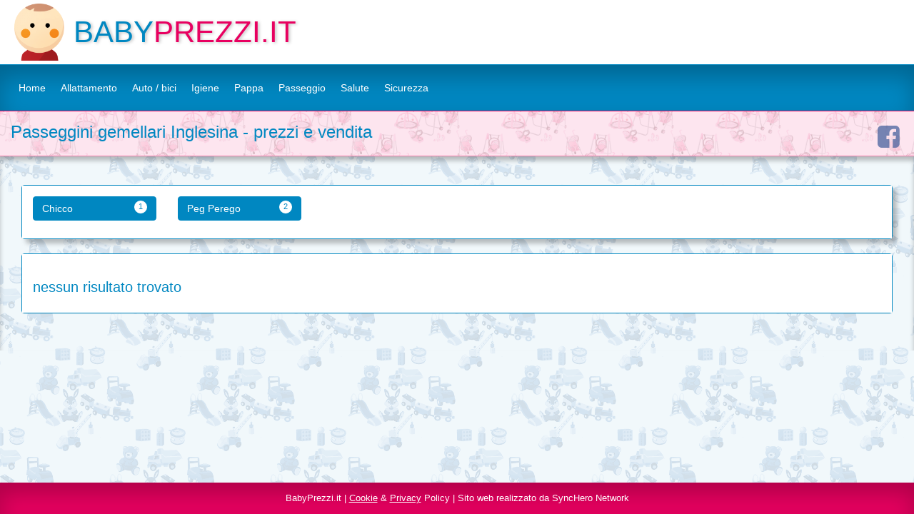

--- FILE ---
content_type: text/html; charset=utf-8
request_url: https://www.babyprezzi.it/offerte/k5/prezzi-passeggini-gemellari-inglesina.html
body_size: 2662
content:
<!doctype html><html lang=it><head><title>Passeggini gemellari Inglesina - prezzi e vendita - BabyPrezzi.it</title>
<meta name="charset" content="utf-8">
<meta name="viewport" content="width=device-width, initial-scale=0.86, maximum-scale=5, user-scalable=yes">
<meta name="robots" content="index,follow">
<meta name="apple-mobile-web-app-title" content="babyprezzi.it">
<meta name="format-detection" content="telephone=no">
<meta property="og:url" content="https://www.babyprezzi.it/offerte/k5/prezzi-passeggini-gemellari-inglesina.html" />
<meta http-equiv="X-UA-Compatible" content="IE=edge">
<link rel="preconnect" href="https://sh-001.turbo-cdn.com/" />
<link rel="preload" href="https://sh-001.turbo-cdn.com/js/lib/main-v32.js" as="script">
<link rel="shortcut icon" href="/favicon.ico" />
<link rel="canonical" href="https://www.babyprezzi.it/offerte/k5/prezzi-passeggini-gemellari-inglesina.html" />
<style>@font-face{font-family:'FontAwesome';font-display:swap;font-weight:normal;font-style:normal;src:url('https://sh-001.turbo-cdn.com/fonts/f/font-awesome/v4.7.0/fontawesome-webfont.eot?v=4.7.0');src:url('https://sh-001.turbo-cdn.com/fonts/f/font-awesome/v4.7.0/fontawesome-webfont.eot?#iefix&v=4.7.0') format('embedded-opentype'), url('https://sh-001.turbo-cdn.com/fonts/f/font-awesome/v4.7.0/fontawesome-webfont.woff2?v=4.7.0') format('woff2'), url('https://sh-001.turbo-cdn.com/fonts/f/font-awesome/v4.7.0/fontawesome-webfont.woff?v=4.7.0') format('woff'), url('https://sh-001.turbo-cdn.com/fonts/f/font-awesome/v4.7.0/fontawesome-webfont.ttf?v=4.7.0') format('truetype'), url('https://sh-001.turbo-cdn.com/fonts/f/font-awesome/v4.7.0/fontawesome-webfont.svg?v=4.7.0#fontawesomeregular') format('svg');}</style><link rel="stylesheet" href="https://sh-001.turbo-cdn.com/css/00/site3-main-v19-vsub01.css"></head><body><div class=popover id=divGlobalPopover role=tooltip><div class=arrow></div><h3 class=popover-title id=divGlobalPopoverTitle></h3><div class=popover-content id=divGlobalPopoverContent></div></div><div class="modal fade" id=divModalForm tabindex=-1 role=dialog aria-labelledby=divModalFormTitle aria-hidden=true><div class="modal-dialog" id=divModalDialog><div id=divModalFormHeaderCloseOnly>&nbsp;<button type=button data-dismiss=modal class=close><span aria-hidden=true><i class="fa fa-close"></i></span></button></div><div class=modal-content><form id=formModal><div class=modal-header id=divModalFormHeader><button type=button class=close data-dismiss=modal><span aria-hidden=true>&times;</span></button><h4 class=modal-title id=divModalFormTitle></h4></div><div class=modal-body id=divModalFormBody></div><div class=modal-footer id=divModalFormFooter></div></form></div></div></div><div class=modal id=divModalLoader tabindex=-1 role=dialog><div class="modal-dialog modal-sm"><div class=modal-content><div class=modal-body id=divModalLoaderBody><i class="fa fa-spinner fa-pulse fa-5x"></i></div></div></div></div><div style="display:table;height:100%;width:100%;table-layout:fixed;"><div style="display:table-row;height:1px;"><div class=page-header><div class=pageHeaderTop-main><div class=container-fluid><div class=headerLogo-main><div><a href="/"><img class=pageHeaderLogo-imgIcon src="https://sh-001.turbo-cdn.com/img/site/00/babyprezzi.it/logoonly.256x256.png" alt="BabyPrezzi.it"></a></div><div><a href="/"><img class=pageHeaderLogo-imgFull style="width:80px;height:80px;" src="https://sh-001.turbo-cdn.com/img/site/00/babyprezzi.it/logoonly.256x256.png" alt="BabyPrezzi.it"></a></div><div><a class=pageHeaderLogo-txt1 href="/">BABY</a></div><div><a class=pageHeaderLogo-txt2 href="/">PREZZI.IT</a></div></div><div class=pageHeaderTop-menuToggler><a href=#><i class="fa fa-bars"></i></a></div></div></div><div class=pageHeaderMenu><div class=container-fluid><div class="visible-width-menu-band1 visible-width-menu-band2" style="display:none;clear:both;height:0;"></div><div class=pageHeaderMenu-hor><ul class="nav navbar-nav"><li id=tabMenu-J6TnAqwleGdB><a href="/"><div>Home</div></a></li><li id=tabMenu-1s0QUqqnJpwX><a href="/offerte/8r/prezzi-prodotti-allattamento-bimbi.html"><div>Allattamento</div></a></li><li id=tabMenu-z9gg2DxE6l7Bo1><a href="/offerte/j3/prezzi-prodotti-trasporto-bimbi.html"><div>Auto / bici</div></a></li><li id=tabMenu-5Rbgl7XkFt3U><a href="/offerte/b9/prezzi-prodotti-igiene-bimbi.html"><div>Igiene</div></a></li><li id=tabMenu-J8YfzZY0hs7A><a href="/offerte/jq/prezzi-prodotti-pappa-bimbi.html"><div>Pappa</div></a></li><li id=tabMenu-Ki5cT6O7Pzk2><a href="/offerte/nj/prezzi-prodotti-passeggio-bimbi.html"><div>Passeggio</div></a></li><li id=tabMenu-jsWGMjbT_L8lNy><a href="/offerte/91/prezzi-prodotti-salute-bimbi.html"><div>Salute</div></a></li><li id=tabMenu-haXVqFN48udz_g><a href="/offerte/qm/prezzi-prodotti-sicurezza-bimbi.html"><div>Sicurezza</div></a></li></ul></div></div></div></div><div class=contentHeaderMain><div class=container-fluid><div class=row><div class="col-xs-12 col-sm-9 col-md-10"><div class=contentHeaderText><h1>Passeggini gemellari Inglesina - prezzi e vendita</h1></div></div><div class="col-xs-12 col-sm-3 col-md-2 text-xs-left text-sm-right contentHeaderShareBtn"><a class="btn btn-link btn-xs" target=_blank rel=nofollow href="https://www.facebook.com/sharer/sharer.php?u=https%3A%2F%2Fwww.babyprezzi.it%2Fofferte%2Fk5%2Fprezzi-passeggini-gemellari-inglesina.html&display=popup"><i class="fa fa-3x fa-facebook-square" style="color:#3b5998"></i></a></div></div></div></div></div><div class=sectionContainer style="display:table-row;height:auto;"><div id=divPageContainer><div class=pagePart><div class=container-fluid><script data-ad-client="ca-pub-7092659851820670" async src="https://pagead2.googlesyndication.com/pagead/js/adsbygoogle.js"></script></div></div><div class=pagePart><div class=container-fluid><div class=pagePart><div class=container-fluid><div class="panel panel-default filtroMarche"><div class=panel-body><div class=row><div class="col-xs-12 col-sm-4 col-md-3 col-lg-2"><p><a class="btn btn-primary objFilterBtn" href="/offerte/je/prezzi-passeggini-gemellari-chicco.html">Chicco<span class=badge style="float:right;">1</span></a></p></div><div class="col-xs-12 col-sm-4 col-md-3 col-lg-2"><p><a class="btn btn-primary objFilterBtn" href="/offerte/8d/prezzi-passeggini-gemellari-peg-perego.html">Peg Perego<span class=badge style="float:right;">2</span></a></p></div></div></div></div><div class="panel panel-default"><div class=panel-body><h3>nessun risultato trovato</h3></div></div></div></div></div></div></div></div><footer style="display:table-row;height:1px;"><div class=page-footer>BabyPrezzi.it | <span style="text-decoration:underline;cursor:pointer;" href="javascript:void(0);" onClick="ModalShowCookiePolicy();">Cookie</span> & <span style="text-decoration:underline;cursor:pointer;" href="javascript:void(0);" onClick="ModalShowPrivacyPolicy();">Privacy</span> Policy | Sito web realizzato da <a target=_blank href="https://network.synchero.cloud/intl/it/">SyncHero Network</a></div></footer><div class=scroll-to-top><i class="fa fa-arrow-circle-o-up"></i></div><script async src="https://www.googletagmanager.com/gtag/js?id=G-4NWVZ6VTBC"></script><script>
window.dataLayer=window.dataLayer||[];function gtag(){dataLayer.push(arguments);}gtag('js',new Date());gtag('config','G-4NWVZ6VTBC');
</script></div><script>var CFG_SITO_ID=3;var CFG_DOMAIN_NAME="babyprezzi.it";var CFG_TRANSLATE_LANGUAGE="it";var CFG_SITO_PROTOCOL="https://";var CFG_SITO_URL="www.babyprezzi.it";var CFG_SITO_PATH="/";var CFG_STATIC_PATH="https://sh-001.turbo-cdn.com/";var CFG_IMG_PATH="https://sh-001.turbo-cdn.com/img/";var CFG_GOOGLE_ANALYTICS_ENABLE=false;var CFG_GA_UNIVERSAL_UA="";var CFG_GA_UA="";var CFG_GA_UNIVERSAL_ID="G-SJWJHKWL4H";var CFG_GA_CUSTOM_ID="G-4NWVZ6VTBC";var CFG_USER_REGISTERED=false;</script><script src="https://sh-001.turbo-cdn.com/js/lib/main-v32.js" type="text/javascript"></script><script src="https://sh-001.turbo-cdn.com/js/pag/turbolink-v04.js" type="text/javascript"></script>
</body>
</html>


--- FILE ---
content_type: text/html; charset=utf-8
request_url: https://www.google.com/recaptcha/api2/aframe
body_size: 268
content:
<!DOCTYPE HTML><html><head><meta http-equiv="content-type" content="text/html; charset=UTF-8"></head><body><script nonce="sBc2dr3gXD1aYkVYJGcU-Q">/** Anti-fraud and anti-abuse applications only. See google.com/recaptcha */ try{var clients={'sodar':'https://pagead2.googlesyndication.com/pagead/sodar?'};window.addEventListener("message",function(a){try{if(a.source===window.parent){var b=JSON.parse(a.data);var c=clients[b['id']];if(c){var d=document.createElement('img');d.src=c+b['params']+'&rc='+(localStorage.getItem("rc::a")?sessionStorage.getItem("rc::b"):"");window.document.body.appendChild(d);sessionStorage.setItem("rc::e",parseInt(sessionStorage.getItem("rc::e")||0)+1);localStorage.setItem("rc::h",'1765886147499');}}}catch(b){}});window.parent.postMessage("_grecaptcha_ready", "*");}catch(b){}</script></body></html>

--- FILE ---
content_type: text/javascript; charset=utf-8
request_url: https://sh-001.turbo-cdn.com/js/pag/turbolink-v04.js
body_size: 1966
content:
//-----------------------------------------

// objId è dalla forma tipo_id quindi per ora non si usa
function UrlConvertFromTLToTemplate(url,objId){
	//var uid=0;
	//var customU=(uid>=0?'p'+uid:'n'+(-uid));

	url=url.replace(/<TL_UID>/i,'S'+CFG_SITO_ID);

	// Modifica per Tradedoubler site-affiliate Id
	//url=url.replace(/a(337708)/i,'a(1687577)');
	//url=url.replace(/a=337708/i,'a=1687577');

	return url;
}

//-----------------------------------------

// *** ObjExpandUrl ***

function ObjExpandUrl(){
	this.objId=0;
	this.titolo='';
	this.hash='';
	this.prezzo='';
	this.url='';
};

//Ritorna l'html per la visualizzazione di un ExpandUrl
//onClickStr: è opzionale e se diverso da '' è la stringa con il javascript da eseguire in caso di onClick
ObjExpandUrl.prototype.GetHtml=function(onClickStr){
	if(typeof(onClickStr)=='undefined')onClickStr='';
	var r='<tr><td><ul><li>';
	r+='<a target=_blank rel=nofollow href="'+this.url+'"'+(onClickStr!=''?' onClick="'+onClickStr+'"':'')+'>'+this.titolo+'</a><br>';
	if(this.prezzo)r+='<span class=obj-prezzo>Prezzo '+this.prezzo+'&nbsp;&#8364;</span>';
	r+='</li></ul></td></tr>';
	return r;
};

//---------------------------------------------

//*** Expand Url ***

var objExpandUrlListTemp=Array();

function ObjExpandUrlCacheReset(){
	objExpandUrlListTemp=Array();
};

//Esegue la visualizzazione degli Expand Url dell'oggetto con id=objId
//id : Costituito da <tipo>_<objID>
//idSchedaPadre : Costituito da <tipo>_<objID> oppure "" se nessuna scheda padre
function ObjExpandUrlView(objId,objParentId){
	var r='<h3><i class="fa fa-search"></i> '+(
		objExpandUrlListTemp.length>1?
		'trovate <b>'+objExpandUrlListTemp.length+' soluzioni</b> possibili':
		'<br>trovata <b>1 soluzione</b> possibile'
	)+'</h3>';
	
	r+='<table class=table>';
	var f='';
	for(var i=0;i<objExpandUrlListTemp.length;i++){
		var onClickStr="return ObjExpandUrlLogClick('"+objId+"','"+objParentId+"');";
		f+=objExpandUrlListTemp[i].GetHtml(onClickStr);
	}
	r+=f+'</table>';
	
	$('#objEUList'+objId).html(r);
	$('#objEUList'+objId).slideDown();
};

//Esegue il caricamento e la visualizzazione degli Expand Url dell'oggeto con id=objId
//id : Costituito da <tipo>_<objID>
//idSchedaPadre : Costituito da <tipo>_<objID> oppure "" se nessuna scheda padre
function ObjExpandUrlLoadAndView(objId,objParentId){
	LoaderShow(true);
	ObjExpandUrlCacheReset();
	
	$.ajax({
	    type:'GET',
	    url:CFG_SITO_PATH+'cmd/api/',
		data:{'api':'objExpandUrlList','id':objId,'url':'1'},
	    dataType:'text',
	 
	    success: function(text){
			var t=text.split("\n");
			var nUrl=parseInt(t[0]);
			if(nUrl>0){
				var j=1;
				for(var i=0;i<nUrl;i++){
					var urlE=new ObjExpandUrl;
					urlE.objId=objId;
					urlE.titolo=t[j++];
					urlE.hash=t[j++];
					urlE.prezzo=t[j++];
					urlE.url=UrlConvertFromTLToTemplate(t[j++],objId);
					objExpandUrlListTemp.push(urlE);
				}
			}
			ObjExpandUrlView(objId,objParentId);
	    },
	 
	    error:function(xhr,status,errorThrown){ModalShowErrorAjax(xhr,status,errorThrown);},
	    complete:function(xhr,status){LoaderShow(false);}
	});
};

//id : Costituito da <tipo>_<objID>
//idSchedaPadre : Costituito da <tipo>_<objID> oppure "" se nessuna scheda padre
function ObjExpandUrlClick(objId,objParentId){
	
	// Apertura riquadro con gli expand url
	if($('#objEUStatus'+objId).hasClass('fa-plus')){
		$('#objEUStatus'+objId).removeClass('fa-plus').addClass('fa-minus');
	
		// Controlla se sono giè caricati o meno i dati ed agisce di conseguenza
		if($('#objEUList'+objId).html()=='')ObjExpandUrlLoadAndView(objId,objParentId);
		else $('#objEUList'+objId).slideDown();
	}
	
	// Chiusura riquadro con gli expand url
	else{
		$('#objEUStatus'+objId).removeClass('fa-minus').addClass('fa-plus');
		$('#objEUList'+objId).slideUp();
	}
	
	return false;
};

//Segna nel log il click su un ExpandUrl
//id : Costituito da <tipo>_<objID>
//idSchedaPadre : Costituito da <tipo>_<objID> oppure "" se nessuna scheda padre
//index : indice in cui si trova l'oggetto ....
function ObjExpandUrlLogClick(id,idSchedaPadre){
	/*
	var o=objExpandUrlListTemp[id][index]; // non esiste più così

	if(CFG_GOOGLE_ANALYTICS_ENABLE){
		ga('set','dimension1',id);					// Obj ID
		ga('set','dimension2',idSchedaPadre);		// Prodotto scheda ID
		//ga('set','dimension3',dimensionValue);	// Prodotto data inizio
		//ga('set','dimension4',dimensionValue);	// Prodotto luogo inizio
		//ga('set', 'dimension5', dimensionValue);	// Prodotto catalogo ID
		// Prodotto notti
		// prodotto trattamento
		ga('set','metric1',Math.floor(o.prezzo));	// Prodotto prezzo (arrotondato per difetto)
		ga('send','event','prodotto','click link','Prodotto click - '+o.titolo);
	}
	*/
	return true;
};


//-----------------------------------------

$(document).on('structReady',{},function(event){
	
	$('.obj-img-main-bordered').error(function () {
		$(this).unbind('error').attr('src',CFG_IMG_PATH+'ico/no-img-grey-256.jpg');
	});

	$('.obj-img-main-no-bordered').error(function () {
		$(this).unbind('error').attr('src',CFG_IMG_PATH+'ico/no-img-grey-256.jpg');
	});

	$('.obj-child-img').error(function () {
		$(this).unbind('error').attr('src',CFG_IMG_PATH+'ico/no-img-color-64.jpg');
	});

});

